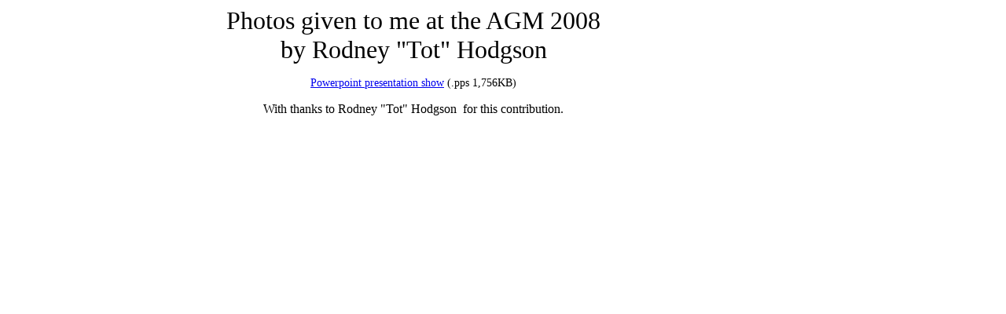

--- FILE ---
content_type: text/html
request_url: http://militarysurvey.org.uk/Members/Memories/84/84%20Svy/given%20at%20agm%202008/photos_given_to_me_at_the_agm_20.htm
body_size: 482
content:
<html>

<head>
<meta http-equiv="Content-Type" content="text/html; charset=iso-8859-1">
<title>Photos given to me at the AGM 20</title>
<style>
<!--
span.CharacterStyle1
	{mso-style-parent:"";
	font-family:"Bookman Old Style";
	}
.style2 {font-size: 14px}
body {
    margin-right: 300px;
}
-->
</style>
</head>

<body leftmargin="72">

<p align="center"><font face="Africa" size="6">Photos given to me at the AGM 
2008 <br>
by Rodney &quot;Tot&quot; Hodgson</font></p>
<p align="center" class="style2"><a href="Presentation1Photos at AGMShow.pps">Powerpoint presentation show</a> (.pps 1,756KB)</p>
<div align="center">
<p style="margin-left: 30px; margin-right: 30px"></div>
<p align="center">With thanks to Rodney &quot;Tot&quot; Hodgson&nbsp; for this contribution.</p>
</body>

</html>
